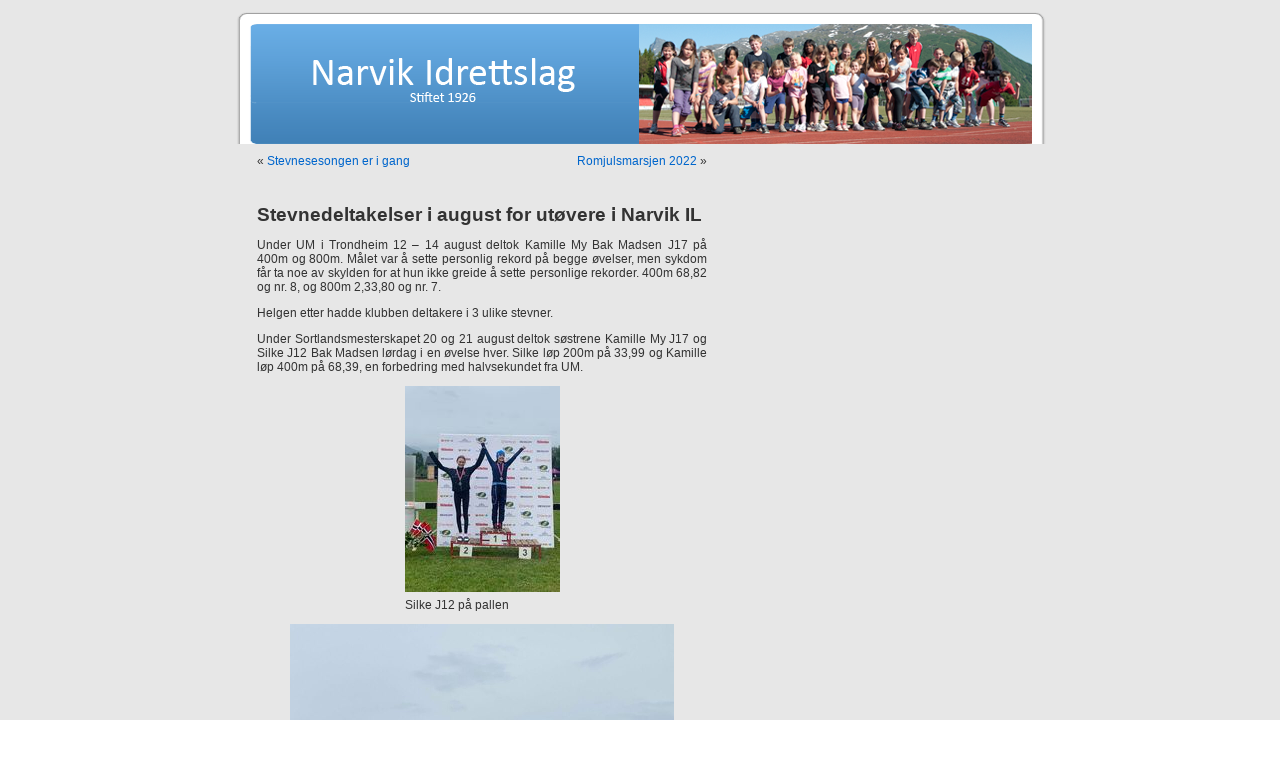

--- FILE ---
content_type: text/html; charset=UTF-8
request_url: http://www.narvikil.no/blogg/?p=7058
body_size: 7103
content:
<!DOCTYPE html PUBLIC "-//W3C//DTD XHTML 1.0 Transitional//EN" "http://www.w3.org/TR/xhtml1/DTD/xhtml1-transitional.dtd">
<html xmlns="http://www.w3.org/1999/xhtml">

<head profile="http://gmpg.org/xfn/11">
	<meta http-equiv="Content-Type" content="text/html; charset=UTF-8" />

	<title>  &raquo; Blog Archive   &raquo; Stevnedeltakelser i august for utøvere i Narvik IL</title>
	
	<meta name="generator" content="WordPress 6.1.9" /> <!-- leave this for stats -->

	<link rel="stylesheet" href="http://www.narvikil.no/blogg/wp-content/themes/3col-kubrick/style.css" type="text/css" media="screen" />
	<link rel="alternate" type="application/rss+xml" title="RSS 2.0" href="http://www.narvikil.no/blogg/?feed=rss2" />
	<link rel="alternate" type="text/xml" title="RSS .92" href="http://www.narvikil.no/blogg/?feed=rss" />
	<link rel="alternate" type="application/atom+xml" title="Atom 0.3" href="http://www.narvikil.no/blogg/?feed=atom" />
	<link rel="pingback" href="http://www.narvikil.no/blogg/xmlrpc.php" />

	<style type="text/css" media="screen">
	
		/* BEGIN IMAGE CSS */
			/*	To accomodate differing install paths of WordPress, images are referred only here,
				and not in the wp-layout.css file. If you prefer to use only CSS for colors and what
				not, then go right ahead and delete the following lines, and the image files. */
			
		body	 	{ background: url("http://www.narvikil.no/blogg/wp-content/themes/3col-kubrick/images/kubrickbgcolor.png"); }				#page		{ background: url("http://www.narvikil.no/blogg/wp-content/themes/3col-kubrick/images/kubrickbg.png") repeat-y top; border: none; } 			#header 	{ background: url("http://www.narvikil.no/blogg/wp-content/themes/3col-kubrick/images/kubrickheader.png") no-repeat bottom center; }
			#footer 	{ background: url("http://www.narvikil.no/blogg/wp-content/themes/3col-kubrick/images/kubrickfooter.png") no-repeat bottom; border: none;}
			
			
			/*	Because the template is slightly different, size-wise, with images, this needs to be set here
				If you don't want to use the template's images, you can also delete the following two lines. */
			
			#header 	{ margin: 0 !important; margin: 0px 0px 0px 1px; padding: 0px; height: 136px; width: 820px; }
			#headerimg 	{ margin: -2px 0px 0; height: 138px; width: 820px; } 
		/* END IMAGE CSS */
		
	
		/* 	To ease the insertion of a personal header image, I have done it in such a way,
			that you simply drop in an image called 'personalheader.jpg' into your /images/
			directory. Dimensions should be at least 820px x 138px. Anything above that will
			get cropped off of the image. */
		
		/*
		#headerimg 	{ background: url('http://www.narvikil.no/blogg/wp-content/themes/3col-kubrick/images/personalheader.png') no-repeat top;}
		*/

	</style>

		<link rel='archives' title='oktober 2025' href='http://www.narvikil.no/blogg/?m=202510' />
	<link rel='archives' title='juni 2025' href='http://www.narvikil.no/blogg/?m=202506' />
	<link rel='archives' title='februar 2025' href='http://www.narvikil.no/blogg/?m=202502' />
	<link rel='archives' title='september 2024' href='http://www.narvikil.no/blogg/?m=202409' />
	<link rel='archives' title='august 2024' href='http://www.narvikil.no/blogg/?m=202408' />
	<link rel='archives' title='juni 2024' href='http://www.narvikil.no/blogg/?m=202406' />
	<link rel='archives' title='april 2024' href='http://www.narvikil.no/blogg/?m=202404' />
	<link rel='archives' title='mars 2024' href='http://www.narvikil.no/blogg/?m=202403' />
	<link rel='archives' title='februar 2024' href='http://www.narvikil.no/blogg/?m=202402' />
	<link rel='archives' title='juni 2023' href='http://www.narvikil.no/blogg/?m=202306' />
	<link rel='archives' title='april 2023' href='http://www.narvikil.no/blogg/?m=202304' />
	<link rel='archives' title='mars 2023' href='http://www.narvikil.no/blogg/?m=202303' />
	<link rel='archives' title='desember 2022' href='http://www.narvikil.no/blogg/?m=202212' />
	<link rel='archives' title='august 2022' href='http://www.narvikil.no/blogg/?m=202208' />
	<link rel='archives' title='mai 2022' href='http://www.narvikil.no/blogg/?m=202205' />
	<link rel='archives' title='april 2022' href='http://www.narvikil.no/blogg/?m=202204' />
	<link rel='archives' title='mars 2022' href='http://www.narvikil.no/blogg/?m=202203' />
	<link rel='archives' title='desember 2021' href='http://www.narvikil.no/blogg/?m=202112' />
	<link rel='archives' title='oktober 2021' href='http://www.narvikil.no/blogg/?m=202110' />
	<link rel='archives' title='august 2021' href='http://www.narvikil.no/blogg/?m=202108' />
	<link rel='archives' title='juli 2021' href='http://www.narvikil.no/blogg/?m=202107' />
	<link rel='archives' title='juni 2021' href='http://www.narvikil.no/blogg/?m=202106' />
	<link rel='archives' title='mai 2021' href='http://www.narvikil.no/blogg/?m=202105' />
	<link rel='archives' title='april 2021' href='http://www.narvikil.no/blogg/?m=202104' />
	<link rel='archives' title='desember 2020' href='http://www.narvikil.no/blogg/?m=202012' />
	<link rel='archives' title='oktober 2020' href='http://www.narvikil.no/blogg/?m=202010' />
	<link rel='archives' title='august 2020' href='http://www.narvikil.no/blogg/?m=202008' />
	<link rel='archives' title='juni 2020' href='http://www.narvikil.no/blogg/?m=202006' />
	<link rel='archives' title='mai 2020' href='http://www.narvikil.no/blogg/?m=202005' />
	<link rel='archives' title='mars 2020' href='http://www.narvikil.no/blogg/?m=202003' />
	<link rel='archives' title='februar 2020' href='http://www.narvikil.no/blogg/?m=202002' />
	<link rel='archives' title='januar 2020' href='http://www.narvikil.no/blogg/?m=202001' />
	<link rel='archives' title='desember 2019' href='http://www.narvikil.no/blogg/?m=201912' />
	<link rel='archives' title='november 2019' href='http://www.narvikil.no/blogg/?m=201911' />
	<link rel='archives' title='august 2019' href='http://www.narvikil.no/blogg/?m=201908' />
	<link rel='archives' title='juni 2019' href='http://www.narvikil.no/blogg/?m=201906' />
	<link rel='archives' title='mai 2019' href='http://www.narvikil.no/blogg/?m=201905' />
	<link rel='archives' title='april 2019' href='http://www.narvikil.no/blogg/?m=201904' />
	<link rel='archives' title='mars 2019' href='http://www.narvikil.no/blogg/?m=201903' />
	<link rel='archives' title='februar 2019' href='http://www.narvikil.no/blogg/?m=201902' />
	<link rel='archives' title='januar 2019' href='http://www.narvikil.no/blogg/?m=201901' />
	<link rel='archives' title='desember 2018' href='http://www.narvikil.no/blogg/?m=201812' />
	<link rel='archives' title='november 2018' href='http://www.narvikil.no/blogg/?m=201811' />
	<link rel='archives' title='oktober 2018' href='http://www.narvikil.no/blogg/?m=201810' />
	<link rel='archives' title='september 2018' href='http://www.narvikil.no/blogg/?m=201809' />
	<link rel='archives' title='august 2018' href='http://www.narvikil.no/blogg/?m=201808' />
	<link rel='archives' title='juni 2018' href='http://www.narvikil.no/blogg/?m=201806' />
	<link rel='archives' title='mai 2018' href='http://www.narvikil.no/blogg/?m=201805' />
	<link rel='archives' title='april 2018' href='http://www.narvikil.no/blogg/?m=201804' />
	<link rel='archives' title='mars 2018' href='http://www.narvikil.no/blogg/?m=201803' />
	<link rel='archives' title='februar 2018' href='http://www.narvikil.no/blogg/?m=201802' />
	<link rel='archives' title='januar 2018' href='http://www.narvikil.no/blogg/?m=201801' />
	<link rel='archives' title='desember 2017' href='http://www.narvikil.no/blogg/?m=201712' />
	<link rel='archives' title='oktober 2017' href='http://www.narvikil.no/blogg/?m=201710' />
	<link rel='archives' title='september 2017' href='http://www.narvikil.no/blogg/?m=201709' />
	<link rel='archives' title='august 2017' href='http://www.narvikil.no/blogg/?m=201708' />
	<link rel='archives' title='juli 2017' href='http://www.narvikil.no/blogg/?m=201707' />
	<link rel='archives' title='juni 2017' href='http://www.narvikil.no/blogg/?m=201706' />
	<link rel='archives' title='mai 2017' href='http://www.narvikil.no/blogg/?m=201705' />
	<link rel='archives' title='april 2017' href='http://www.narvikil.no/blogg/?m=201704' />
	<link rel='archives' title='mars 2017' href='http://www.narvikil.no/blogg/?m=201703' />
	<link rel='archives' title='februar 2017' href='http://www.narvikil.no/blogg/?m=201702' />
	<link rel='archives' title='januar 2017' href='http://www.narvikil.no/blogg/?m=201701' />
	<link rel='archives' title='desember 2016' href='http://www.narvikil.no/blogg/?m=201612' />
	<link rel='archives' title='oktober 2016' href='http://www.narvikil.no/blogg/?m=201610' />
	<link rel='archives' title='september 2016' href='http://www.narvikil.no/blogg/?m=201609' />
	<link rel='archives' title='august 2016' href='http://www.narvikil.no/blogg/?m=201608' />
	<link rel='archives' title='juli 2016' href='http://www.narvikil.no/blogg/?m=201607' />
	<link rel='archives' title='juni 2016' href='http://www.narvikil.no/blogg/?m=201606' />
	<link rel='archives' title='mai 2016' href='http://www.narvikil.no/blogg/?m=201605' />
	<link rel='archives' title='april 2016' href='http://www.narvikil.no/blogg/?m=201604' />
	<link rel='archives' title='mars 2016' href='http://www.narvikil.no/blogg/?m=201603' />
	<link rel='archives' title='februar 2016' href='http://www.narvikil.no/blogg/?m=201602' />
	<link rel='archives' title='januar 2016' href='http://www.narvikil.no/blogg/?m=201601' />
	<link rel='archives' title='desember 2015' href='http://www.narvikil.no/blogg/?m=201512' />
	<link rel='archives' title='november 2015' href='http://www.narvikil.no/blogg/?m=201511' />
	<link rel='archives' title='oktober 2015' href='http://www.narvikil.no/blogg/?m=201510' />
	<link rel='archives' title='september 2015' href='http://www.narvikil.no/blogg/?m=201509' />
	<link rel='archives' title='august 2015' href='http://www.narvikil.no/blogg/?m=201508' />
	<link rel='archives' title='juli 2015' href='http://www.narvikil.no/blogg/?m=201507' />
	<link rel='archives' title='juni 2015' href='http://www.narvikil.no/blogg/?m=201506' />
	<link rel='archives' title='mai 2015' href='http://www.narvikil.no/blogg/?m=201505' />
	<link rel='archives' title='april 2015' href='http://www.narvikil.no/blogg/?m=201504' />
	<link rel='archives' title='mars 2015' href='http://www.narvikil.no/blogg/?m=201503' />
	<link rel='archives' title='februar 2015' href='http://www.narvikil.no/blogg/?m=201502' />
	<link rel='archives' title='januar 2015' href='http://www.narvikil.no/blogg/?m=201501' />
	<link rel='archives' title='desember 2014' href='http://www.narvikil.no/blogg/?m=201412' />
	<link rel='archives' title='november 2014' href='http://www.narvikil.no/blogg/?m=201411' />
	<link rel='archives' title='oktober 2014' href='http://www.narvikil.no/blogg/?m=201410' />
	<link rel='archives' title='september 2014' href='http://www.narvikil.no/blogg/?m=201409' />
	<link rel='archives' title='august 2014' href='http://www.narvikil.no/blogg/?m=201408' />
	<link rel='archives' title='juli 2014' href='http://www.narvikil.no/blogg/?m=201407' />
	<link rel='archives' title='juni 2014' href='http://www.narvikil.no/blogg/?m=201406' />
	<link rel='archives' title='mai 2014' href='http://www.narvikil.no/blogg/?m=201405' />
	<link rel='archives' title='april 2014' href='http://www.narvikil.no/blogg/?m=201404' />
	<link rel='archives' title='mars 2014' href='http://www.narvikil.no/blogg/?m=201403' />
	<link rel='archives' title='februar 2014' href='http://www.narvikil.no/blogg/?m=201402' />
	<link rel='archives' title='januar 2014' href='http://www.narvikil.no/blogg/?m=201401' />
	<link rel='archives' title='desember 2013' href='http://www.narvikil.no/blogg/?m=201312' />
	<link rel='archives' title='november 2013' href='http://www.narvikil.no/blogg/?m=201311' />
	<link rel='archives' title='oktober 2013' href='http://www.narvikil.no/blogg/?m=201310' />
	<link rel='archives' title='september 2013' href='http://www.narvikil.no/blogg/?m=201309' />
	<link rel='archives' title='august 2013' href='http://www.narvikil.no/blogg/?m=201308' />
	<link rel='archives' title='juli 2013' href='http://www.narvikil.no/blogg/?m=201307' />
	<link rel='archives' title='juni 2013' href='http://www.narvikil.no/blogg/?m=201306' />
	<link rel='archives' title='mai 2013' href='http://www.narvikil.no/blogg/?m=201305' />
	<link rel='archives' title='april 2013' href='http://www.narvikil.no/blogg/?m=201304' />
	<link rel='archives' title='mars 2013' href='http://www.narvikil.no/blogg/?m=201303' />
	<link rel='archives' title='februar 2013' href='http://www.narvikil.no/blogg/?m=201302' />
	<link rel='archives' title='januar 2013' href='http://www.narvikil.no/blogg/?m=201301' />
	<link rel='archives' title='desember 2012' href='http://www.narvikil.no/blogg/?m=201212' />
	<link rel='archives' title='november 2012' href='http://www.narvikil.no/blogg/?m=201211' />
	<link rel='archives' title='oktober 2012' href='http://www.narvikil.no/blogg/?m=201210' />
	<link rel='archives' title='september 2012' href='http://www.narvikil.no/blogg/?m=201209' />
	<link rel='archives' title='august 2012' href='http://www.narvikil.no/blogg/?m=201208' />
	<link rel='archives' title='juli 2012' href='http://www.narvikil.no/blogg/?m=201207' />
	<link rel='archives' title='juni 2012' href='http://www.narvikil.no/blogg/?m=201206' />
	<link rel='archives' title='mai 2012' href='http://www.narvikil.no/blogg/?m=201205' />
	<link rel='archives' title='april 2012' href='http://www.narvikil.no/blogg/?m=201204' />
	<link rel='archives' title='mars 2012' href='http://www.narvikil.no/blogg/?m=201203' />
	<link rel='archives' title='februar 2012' href='http://www.narvikil.no/blogg/?m=201202' />
	<link rel='archives' title='januar 2012' href='http://www.narvikil.no/blogg/?m=201201' />
	<link rel='archives' title='desember 2011' href='http://www.narvikil.no/blogg/?m=201112' />
	<link rel='archives' title='november 2011' href='http://www.narvikil.no/blogg/?m=201111' />
	<link rel='archives' title='oktober 2011' href='http://www.narvikil.no/blogg/?m=201110' />
	<link rel='archives' title='september 2011' href='http://www.narvikil.no/blogg/?m=201109' />
	<link rel='archives' title='august 2011' href='http://www.narvikil.no/blogg/?m=201108' />
	<link rel='archives' title='juli 2011' href='http://www.narvikil.no/blogg/?m=201107' />
	<link rel='archives' title='juni 2011' href='http://www.narvikil.no/blogg/?m=201106' />
	<link rel='archives' title='mai 2011' href='http://www.narvikil.no/blogg/?m=201105' />
	<link rel='archives' title='april 2011' href='http://www.narvikil.no/blogg/?m=201104' />
	<link rel='archives' title='mars 2011' href='http://www.narvikil.no/blogg/?m=201103' />
	<link rel='archives' title='februar 2011' href='http://www.narvikil.no/blogg/?m=201102' />
	<link rel='archives' title='januar 2011' href='http://www.narvikil.no/blogg/?m=201101' />
	<link rel='archives' title='desember 2010' href='http://www.narvikil.no/blogg/?m=201012' />
	<link rel='archives' title='november 2010' href='http://www.narvikil.no/blogg/?m=201011' />
	<link rel='archives' title='oktober 2010' href='http://www.narvikil.no/blogg/?m=201010' />
	<link rel='archives' title='september 2010' href='http://www.narvikil.no/blogg/?m=201009' />
	<link rel='archives' title='august 2010' href='http://www.narvikil.no/blogg/?m=201008' />
	<link rel='archives' title='juni 2010' href='http://www.narvikil.no/blogg/?m=201006' />
	<link rel='archives' title='mai 2010' href='http://www.narvikil.no/blogg/?m=201005' />
	<link rel='archives' title='april 2010' href='http://www.narvikil.no/blogg/?m=201004' />
	<link rel='archives' title='mars 2010' href='http://www.narvikil.no/blogg/?m=201003' />
	<link rel='archives' title='februar 2010' href='http://www.narvikil.no/blogg/?m=201002' />
	<link rel='archives' title='januar 2010' href='http://www.narvikil.no/blogg/?m=201001' />
	<link rel='archives' title='desember 2009' href='http://www.narvikil.no/blogg/?m=200912' />
	<link rel='archives' title='november 2009' href='http://www.narvikil.no/blogg/?m=200911' />
	<link rel='archives' title='oktober 2009' href='http://www.narvikil.no/blogg/?m=200910' />
	<link rel='archives' title='september 2009' href='http://www.narvikil.no/blogg/?m=200909' />
	<link rel='archives' title='august 2009' href='http://www.narvikil.no/blogg/?m=200908' />
	<link rel='archives' title='juli 2009' href='http://www.narvikil.no/blogg/?m=200907' />
	<link rel='archives' title='juni 2009' href='http://www.narvikil.no/blogg/?m=200906' />
	<link rel='archives' title='mai 2009' href='http://www.narvikil.no/blogg/?m=200905' />
	<link rel='archives' title='april 2009' href='http://www.narvikil.no/blogg/?m=200904' />
	<link rel='archives' title='mars 2009' href='http://www.narvikil.no/blogg/?m=200903' />
	<link rel='archives' title='februar 2009' href='http://www.narvikil.no/blogg/?m=200902' />
	<link rel='archives' title='januar 2009' href='http://www.narvikil.no/blogg/?m=200901' />
	<link rel='archives' title='desember 2008' href='http://www.narvikil.no/blogg/?m=200812' />
	<link rel='archives' title='november 2008' href='http://www.narvikil.no/blogg/?m=200811' />
	<link rel='archives' title='oktober 2008' href='http://www.narvikil.no/blogg/?m=200810' />
	<link rel='archives' title='september 2008' href='http://www.narvikil.no/blogg/?m=200809' />
	<link rel='archives' title='august 2008' href='http://www.narvikil.no/blogg/?m=200808' />
	<link rel='archives' title='juli 2008' href='http://www.narvikil.no/blogg/?m=200807' />
	<link rel='archives' title='juni 2008' href='http://www.narvikil.no/blogg/?m=200806' />
	<link rel='archives' title='mai 2008' href='http://www.narvikil.no/blogg/?m=200805' />
	<link rel='archives' title='april 2008' href='http://www.narvikil.no/blogg/?m=200804' />

	<meta name='robots' content='max-image-preview:large' />
<link rel="alternate" type="application/rss+xml" title=" &raquo; Stevnedeltakelser i august for utøvere i Narvik IL kommentarstrøm" href="http://www.narvikil.no/blogg/?feed=rss2&#038;p=7058" />
<script type="text/javascript">
window._wpemojiSettings = {"baseUrl":"https:\/\/s.w.org\/images\/core\/emoji\/14.0.0\/72x72\/","ext":".png","svgUrl":"https:\/\/s.w.org\/images\/core\/emoji\/14.0.0\/svg\/","svgExt":".svg","source":{"concatemoji":"http:\/\/www.narvikil.no\/blogg\/wp-includes\/js\/wp-emoji-release.min.js?ver=6.1.9"}};
/*! This file is auto-generated */
!function(e,a,t){var n,r,o,i=a.createElement("canvas"),p=i.getContext&&i.getContext("2d");function s(e,t){var a=String.fromCharCode,e=(p.clearRect(0,0,i.width,i.height),p.fillText(a.apply(this,e),0,0),i.toDataURL());return p.clearRect(0,0,i.width,i.height),p.fillText(a.apply(this,t),0,0),e===i.toDataURL()}function c(e){var t=a.createElement("script");t.src=e,t.defer=t.type="text/javascript",a.getElementsByTagName("head")[0].appendChild(t)}for(o=Array("flag","emoji"),t.supports={everything:!0,everythingExceptFlag:!0},r=0;r<o.length;r++)t.supports[o[r]]=function(e){if(p&&p.fillText)switch(p.textBaseline="top",p.font="600 32px Arial",e){case"flag":return s([127987,65039,8205,9895,65039],[127987,65039,8203,9895,65039])?!1:!s([55356,56826,55356,56819],[55356,56826,8203,55356,56819])&&!s([55356,57332,56128,56423,56128,56418,56128,56421,56128,56430,56128,56423,56128,56447],[55356,57332,8203,56128,56423,8203,56128,56418,8203,56128,56421,8203,56128,56430,8203,56128,56423,8203,56128,56447]);case"emoji":return!s([129777,127995,8205,129778,127999],[129777,127995,8203,129778,127999])}return!1}(o[r]),t.supports.everything=t.supports.everything&&t.supports[o[r]],"flag"!==o[r]&&(t.supports.everythingExceptFlag=t.supports.everythingExceptFlag&&t.supports[o[r]]);t.supports.everythingExceptFlag=t.supports.everythingExceptFlag&&!t.supports.flag,t.DOMReady=!1,t.readyCallback=function(){t.DOMReady=!0},t.supports.everything||(n=function(){t.readyCallback()},a.addEventListener?(a.addEventListener("DOMContentLoaded",n,!1),e.addEventListener("load",n,!1)):(e.attachEvent("onload",n),a.attachEvent("onreadystatechange",function(){"complete"===a.readyState&&t.readyCallback()})),(e=t.source||{}).concatemoji?c(e.concatemoji):e.wpemoji&&e.twemoji&&(c(e.twemoji),c(e.wpemoji)))}(window,document,window._wpemojiSettings);
</script>
<style type="text/css">
img.wp-smiley,
img.emoji {
	display: inline !important;
	border: none !important;
	box-shadow: none !important;
	height: 1em !important;
	width: 1em !important;
	margin: 0 0.07em !important;
	vertical-align: -0.1em !important;
	background: none !important;
	padding: 0 !important;
}
</style>
	<link rel='stylesheet' id='wp-block-library-css' href='http://www.narvikil.no/blogg/wp-includes/css/dist/block-library/style.min.css?ver=6.1.9' type='text/css' media='all' />
<link rel='stylesheet' id='classic-theme-styles-css' href='http://www.narvikil.no/blogg/wp-includes/css/classic-themes.min.css?ver=1' type='text/css' media='all' />
<style id='global-styles-inline-css' type='text/css'>
body{--wp--preset--color--black: #000000;--wp--preset--color--cyan-bluish-gray: #abb8c3;--wp--preset--color--white: #ffffff;--wp--preset--color--pale-pink: #f78da7;--wp--preset--color--vivid-red: #cf2e2e;--wp--preset--color--luminous-vivid-orange: #ff6900;--wp--preset--color--luminous-vivid-amber: #fcb900;--wp--preset--color--light-green-cyan: #7bdcb5;--wp--preset--color--vivid-green-cyan: #00d084;--wp--preset--color--pale-cyan-blue: #8ed1fc;--wp--preset--color--vivid-cyan-blue: #0693e3;--wp--preset--color--vivid-purple: #9b51e0;--wp--preset--gradient--vivid-cyan-blue-to-vivid-purple: linear-gradient(135deg,rgba(6,147,227,1) 0%,rgb(155,81,224) 100%);--wp--preset--gradient--light-green-cyan-to-vivid-green-cyan: linear-gradient(135deg,rgb(122,220,180) 0%,rgb(0,208,130) 100%);--wp--preset--gradient--luminous-vivid-amber-to-luminous-vivid-orange: linear-gradient(135deg,rgba(252,185,0,1) 0%,rgba(255,105,0,1) 100%);--wp--preset--gradient--luminous-vivid-orange-to-vivid-red: linear-gradient(135deg,rgba(255,105,0,1) 0%,rgb(207,46,46) 100%);--wp--preset--gradient--very-light-gray-to-cyan-bluish-gray: linear-gradient(135deg,rgb(238,238,238) 0%,rgb(169,184,195) 100%);--wp--preset--gradient--cool-to-warm-spectrum: linear-gradient(135deg,rgb(74,234,220) 0%,rgb(151,120,209) 20%,rgb(207,42,186) 40%,rgb(238,44,130) 60%,rgb(251,105,98) 80%,rgb(254,248,76) 100%);--wp--preset--gradient--blush-light-purple: linear-gradient(135deg,rgb(255,206,236) 0%,rgb(152,150,240) 100%);--wp--preset--gradient--blush-bordeaux: linear-gradient(135deg,rgb(254,205,165) 0%,rgb(254,45,45) 50%,rgb(107,0,62) 100%);--wp--preset--gradient--luminous-dusk: linear-gradient(135deg,rgb(255,203,112) 0%,rgb(199,81,192) 50%,rgb(65,88,208) 100%);--wp--preset--gradient--pale-ocean: linear-gradient(135deg,rgb(255,245,203) 0%,rgb(182,227,212) 50%,rgb(51,167,181) 100%);--wp--preset--gradient--electric-grass: linear-gradient(135deg,rgb(202,248,128) 0%,rgb(113,206,126) 100%);--wp--preset--gradient--midnight: linear-gradient(135deg,rgb(2,3,129) 0%,rgb(40,116,252) 100%);--wp--preset--duotone--dark-grayscale: url('#wp-duotone-dark-grayscale');--wp--preset--duotone--grayscale: url('#wp-duotone-grayscale');--wp--preset--duotone--purple-yellow: url('#wp-duotone-purple-yellow');--wp--preset--duotone--blue-red: url('#wp-duotone-blue-red');--wp--preset--duotone--midnight: url('#wp-duotone-midnight');--wp--preset--duotone--magenta-yellow: url('#wp-duotone-magenta-yellow');--wp--preset--duotone--purple-green: url('#wp-duotone-purple-green');--wp--preset--duotone--blue-orange: url('#wp-duotone-blue-orange');--wp--preset--font-size--small: 13px;--wp--preset--font-size--medium: 20px;--wp--preset--font-size--large: 36px;--wp--preset--font-size--x-large: 42px;--wp--preset--spacing--20: 0.44rem;--wp--preset--spacing--30: 0.67rem;--wp--preset--spacing--40: 1rem;--wp--preset--spacing--50: 1.5rem;--wp--preset--spacing--60: 2.25rem;--wp--preset--spacing--70: 3.38rem;--wp--preset--spacing--80: 5.06rem;}:where(.is-layout-flex){gap: 0.5em;}body .is-layout-flow > .alignleft{float: left;margin-inline-start: 0;margin-inline-end: 2em;}body .is-layout-flow > .alignright{float: right;margin-inline-start: 2em;margin-inline-end: 0;}body .is-layout-flow > .aligncenter{margin-left: auto !important;margin-right: auto !important;}body .is-layout-constrained > .alignleft{float: left;margin-inline-start: 0;margin-inline-end: 2em;}body .is-layout-constrained > .alignright{float: right;margin-inline-start: 2em;margin-inline-end: 0;}body .is-layout-constrained > .aligncenter{margin-left: auto !important;margin-right: auto !important;}body .is-layout-constrained > :where(:not(.alignleft):not(.alignright):not(.alignfull)){max-width: var(--wp--style--global--content-size);margin-left: auto !important;margin-right: auto !important;}body .is-layout-constrained > .alignwide{max-width: var(--wp--style--global--wide-size);}body .is-layout-flex{display: flex;}body .is-layout-flex{flex-wrap: wrap;align-items: center;}body .is-layout-flex > *{margin: 0;}:where(.wp-block-columns.is-layout-flex){gap: 2em;}.has-black-color{color: var(--wp--preset--color--black) !important;}.has-cyan-bluish-gray-color{color: var(--wp--preset--color--cyan-bluish-gray) !important;}.has-white-color{color: var(--wp--preset--color--white) !important;}.has-pale-pink-color{color: var(--wp--preset--color--pale-pink) !important;}.has-vivid-red-color{color: var(--wp--preset--color--vivid-red) !important;}.has-luminous-vivid-orange-color{color: var(--wp--preset--color--luminous-vivid-orange) !important;}.has-luminous-vivid-amber-color{color: var(--wp--preset--color--luminous-vivid-amber) !important;}.has-light-green-cyan-color{color: var(--wp--preset--color--light-green-cyan) !important;}.has-vivid-green-cyan-color{color: var(--wp--preset--color--vivid-green-cyan) !important;}.has-pale-cyan-blue-color{color: var(--wp--preset--color--pale-cyan-blue) !important;}.has-vivid-cyan-blue-color{color: var(--wp--preset--color--vivid-cyan-blue) !important;}.has-vivid-purple-color{color: var(--wp--preset--color--vivid-purple) !important;}.has-black-background-color{background-color: var(--wp--preset--color--black) !important;}.has-cyan-bluish-gray-background-color{background-color: var(--wp--preset--color--cyan-bluish-gray) !important;}.has-white-background-color{background-color: var(--wp--preset--color--white) !important;}.has-pale-pink-background-color{background-color: var(--wp--preset--color--pale-pink) !important;}.has-vivid-red-background-color{background-color: var(--wp--preset--color--vivid-red) !important;}.has-luminous-vivid-orange-background-color{background-color: var(--wp--preset--color--luminous-vivid-orange) !important;}.has-luminous-vivid-amber-background-color{background-color: var(--wp--preset--color--luminous-vivid-amber) !important;}.has-light-green-cyan-background-color{background-color: var(--wp--preset--color--light-green-cyan) !important;}.has-vivid-green-cyan-background-color{background-color: var(--wp--preset--color--vivid-green-cyan) !important;}.has-pale-cyan-blue-background-color{background-color: var(--wp--preset--color--pale-cyan-blue) !important;}.has-vivid-cyan-blue-background-color{background-color: var(--wp--preset--color--vivid-cyan-blue) !important;}.has-vivid-purple-background-color{background-color: var(--wp--preset--color--vivid-purple) !important;}.has-black-border-color{border-color: var(--wp--preset--color--black) !important;}.has-cyan-bluish-gray-border-color{border-color: var(--wp--preset--color--cyan-bluish-gray) !important;}.has-white-border-color{border-color: var(--wp--preset--color--white) !important;}.has-pale-pink-border-color{border-color: var(--wp--preset--color--pale-pink) !important;}.has-vivid-red-border-color{border-color: var(--wp--preset--color--vivid-red) !important;}.has-luminous-vivid-orange-border-color{border-color: var(--wp--preset--color--luminous-vivid-orange) !important;}.has-luminous-vivid-amber-border-color{border-color: var(--wp--preset--color--luminous-vivid-amber) !important;}.has-light-green-cyan-border-color{border-color: var(--wp--preset--color--light-green-cyan) !important;}.has-vivid-green-cyan-border-color{border-color: var(--wp--preset--color--vivid-green-cyan) !important;}.has-pale-cyan-blue-border-color{border-color: var(--wp--preset--color--pale-cyan-blue) !important;}.has-vivid-cyan-blue-border-color{border-color: var(--wp--preset--color--vivid-cyan-blue) !important;}.has-vivid-purple-border-color{border-color: var(--wp--preset--color--vivid-purple) !important;}.has-vivid-cyan-blue-to-vivid-purple-gradient-background{background: var(--wp--preset--gradient--vivid-cyan-blue-to-vivid-purple) !important;}.has-light-green-cyan-to-vivid-green-cyan-gradient-background{background: var(--wp--preset--gradient--light-green-cyan-to-vivid-green-cyan) !important;}.has-luminous-vivid-amber-to-luminous-vivid-orange-gradient-background{background: var(--wp--preset--gradient--luminous-vivid-amber-to-luminous-vivid-orange) !important;}.has-luminous-vivid-orange-to-vivid-red-gradient-background{background: var(--wp--preset--gradient--luminous-vivid-orange-to-vivid-red) !important;}.has-very-light-gray-to-cyan-bluish-gray-gradient-background{background: var(--wp--preset--gradient--very-light-gray-to-cyan-bluish-gray) !important;}.has-cool-to-warm-spectrum-gradient-background{background: var(--wp--preset--gradient--cool-to-warm-spectrum) !important;}.has-blush-light-purple-gradient-background{background: var(--wp--preset--gradient--blush-light-purple) !important;}.has-blush-bordeaux-gradient-background{background: var(--wp--preset--gradient--blush-bordeaux) !important;}.has-luminous-dusk-gradient-background{background: var(--wp--preset--gradient--luminous-dusk) !important;}.has-pale-ocean-gradient-background{background: var(--wp--preset--gradient--pale-ocean) !important;}.has-electric-grass-gradient-background{background: var(--wp--preset--gradient--electric-grass) !important;}.has-midnight-gradient-background{background: var(--wp--preset--gradient--midnight) !important;}.has-small-font-size{font-size: var(--wp--preset--font-size--small) !important;}.has-medium-font-size{font-size: var(--wp--preset--font-size--medium) !important;}.has-large-font-size{font-size: var(--wp--preset--font-size--large) !important;}.has-x-large-font-size{font-size: var(--wp--preset--font-size--x-large) !important;}
.wp-block-navigation a:where(:not(.wp-element-button)){color: inherit;}
:where(.wp-block-columns.is-layout-flex){gap: 2em;}
.wp-block-pullquote{font-size: 1.5em;line-height: 1.6;}
</style>
<link rel="https://api.w.org/" href="http://www.narvikil.no/blogg/index.php?rest_route=/" /><link rel="alternate" type="application/json" href="http://www.narvikil.no/blogg/index.php?rest_route=/wp/v2/posts/7058" /><link rel="EditURI" type="application/rsd+xml" title="RSD" href="http://www.narvikil.no/blogg/xmlrpc.php?rsd" />
<link rel="wlwmanifest" type="application/wlwmanifest+xml" href="http://www.narvikil.no/blogg/wp-includes/wlwmanifest.xml" />
<meta name="generator" content="WordPress 6.1.9" />
<link rel="canonical" href="http://www.narvikil.no/blogg/?p=7058" />
<link rel='shortlink' href='http://www.narvikil.no/blogg/?p=7058' />
<link rel="alternate" type="application/json+oembed" href="http://www.narvikil.no/blogg/index.php?rest_route=%2Foembed%2F1.0%2Fembed&#038;url=http%3A%2F%2Fwww.narvikil.no%2Fblogg%2F%3Fp%3D7058" />
<link rel="alternate" type="text/xml+oembed" href="http://www.narvikil.no/blogg/index.php?rest_route=%2Foembed%2F1.0%2Fembed&#038;url=http%3A%2F%2Fwww.narvikil.no%2Fblogg%2F%3Fp%3D7058&#038;format=xml" />
</head>
<body>

<div id="page">


<div id="header">
	<div id="headerimg">
		<h1><a href="http://www.narvikil.no/blogg"></a></h1>
		<div class="description"></div>
	</div>
</div>
<hr />

	<div id="content" class="narrowcolumn">
				
  	
		<div class="navigation">
			<div class="alignleft">&laquo; <a href="http://www.narvikil.no/blogg/?p=6991">Stevnesesongen er i gang</a></div>
			<div class="alignright"> <a href="http://www.narvikil.no/blogg/?p=7074">Romjulsmarsjen 2022</a> &raquo;</div>
		</div>
	
		<div class="post">
			<h2 id="post-7058"><a href="http://www.narvikil.no/blogg/?p=7058" rel="bookmark" title="Permanent Link: Stevnedeltakelser i august for utøvere i Narvik IL">Stevnedeltakelser i august for utøvere i Narvik IL</a></h2>
	
			<div class="entrytext">
				
<p>Under UM i Trondheim 12 – 14 august deltok Kamille My Bak
Madsen J17 på 400m og 800m. Målet var å sette personlig rekord på begge
øvelser, men sykdom får ta noe av skylden for at hun ikke greide å sette
personlige rekorder. 400m 68,82 og nr. 8, og 800m 2,33,80 og nr. 7.</p>



<p>Helgen etter hadde klubben deltakere i 3 ulike stevner. <br></p>



<p>Under Sortlandsmesterskapet 20 og 21 august deltok søstrene
Kamille My J17 og Silke J12 Bak Madsen lørdag i en øvelse hver. Silke løp 200m
på 33,99 og Kamille løp 400m på 68,39, en forbedring med halvsekundet fra UM.</p>



<div class="wp-block-image"><figure class="aligncenter size-large"><img decoding="async" width="155" height="206" src="http://www.narvikil.no/blogg/wp-content/uploads/2022/08/Sortland.jpg" alt="Et bilde som inneholder tekst, gress, felt

Automatisk generert beskrivelse" class="wp-image-7059" srcset="http://www.narvikil.no/blogg/wp-content/uploads/2022/08/Sortland.jpg 155w, http://www.narvikil.no/blogg/wp-content/uploads/2022/08/Sortland-113x150.jpg 113w" sizes="(max-width: 155px) 100vw, 155px" /><figcaption>Silke J12 på pallen</figcaption></figure></div>



<div class="wp-block-image"><figure class="aligncenter size-large is-resized"><img decoding="async" loading="lazy" src="http://www.narvikil.no/blogg/wp-content/uploads/2022/08/40mm-Sortland-768x1024.jpg" alt="Ingen beskrivelse er tilgjengelig." class="wp-image-7060" width="384" height="512" srcset="http://www.narvikil.no/blogg/wp-content/uploads/2022/08/40mm-Sortland-768x1024.jpg 768w, http://www.narvikil.no/blogg/wp-content/uploads/2022/08/40mm-Sortland-300x400.jpg 300w, http://www.narvikil.no/blogg/wp-content/uploads/2022/08/40mm-Sortland-113x150.jpg 113w, http://www.narvikil.no/blogg/wp-content/uploads/2022/08/40mm-Sortland-1152x1536.jpg 1152w, http://www.narvikil.no/blogg/wp-content/uploads/2022/08/40mm-Sortland.jpg 1536w" sizes="(max-width: 384px) 100vw, 384px" /><figcaption>400m Kamille J17</figcaption></figure></div>



<p></p>



<p>Rekrutten Børge Lunde (10) representerte Narvik IL da 20 og 21 august deltok på Sparebank1 Lekene i Bodø. Han deltok i guttenes rekruttklasse i hele 5 øvelser med fine resultater. </p>



<p>Kule 2 kg 4,65<br>60m hekk 18,11<br>Spyd 9,96<br>60m 13,34<br>Lengde 2,16</p>



<p></p>



<figure class="wp-block-image size-large is-style-default"><img decoding="async" src="https://data.opentrack.run/en-gb/x/2022/NOR/sp12021/competitor/342/" alt=""/></figure>



<p>Under veteran NM i Tromsø deltok Kaj Arne Sortebeck i diskos
i klasse M60-64 og kapret sølvmedaljen med et kast på 39,13. Etter 5 ugyldige
kast fikk han i siste omgang opp et gyldig kast som gav ham sølvmedalje.</p>



<figure class="wp-block-image size-large"><img decoding="async" loading="lazy" width="1024" height="473" src="http://www.narvikil.no/blogg/wp-content/uploads/2022/08/Resultater-Vetaran-NM-1024x473.jpg" alt="Et bilde som inneholder bord

Automatisk generert beskrivelse" class="wp-image-7061" srcset="http://www.narvikil.no/blogg/wp-content/uploads/2022/08/Resultater-Vetaran-NM-1024x473.jpg 1024w, http://www.narvikil.no/blogg/wp-content/uploads/2022/08/Resultater-Vetaran-NM-400x185.jpg 400w, http://www.narvikil.no/blogg/wp-content/uploads/2022/08/Resultater-Vetaran-NM-150x69.jpg 150w, http://www.narvikil.no/blogg/wp-content/uploads/2022/08/Resultater-Vetaran-NM-768x355.jpg 768w, http://www.narvikil.no/blogg/wp-content/uploads/2022/08/Resultater-Vetaran-NM-1536x710.jpg 1536w, http://www.narvikil.no/blogg/wp-content/uploads/2022/08/Resultater-Vetaran-NM-2048x946.jpg 2048w" sizes="(max-width: 1024px) 100vw, 1024px" /><figcaption>Resultatliste diskos</figcaption></figure>



<figure class="wp-block-image size-large"><img decoding="async" loading="lazy" width="768" height="1024" src="http://www.narvikil.no/blogg/wp-content/uploads/2022/08/Sølv-i-vetaran-NM.jpg" alt="" class="wp-image-7062" srcset="http://www.narvikil.no/blogg/wp-content/uploads/2022/08/Sølv-i-vetaran-NM.jpg 768w, http://www.narvikil.no/blogg/wp-content/uploads/2022/08/Sølv-i-vetaran-NM-300x400.jpg 300w, http://www.narvikil.no/blogg/wp-content/uploads/2022/08/Sølv-i-vetaran-NM-113x150.jpg 113w" sizes="(max-width: 768px) 100vw, 768px" /><figcaption>Sølvmedaljen</figcaption></figure>
	
					<br />
				<p class="postmetadata alt">
					<small>
						This entry was posted
						 
						on tirsdag, august 23rd, 2022 at 13:55						and is filed under <a href="http://www.narvikil.no/blogg/?cat=13" rel="category">Stevner</a>.
						You can follow any responses to this entry through the <a href="http://www.narvikil.no/blogg/?feed=rss2&#038;p=7058">RSS 2.0</a> feed. 
						
													You can <a href="#respond">leave a response</a>, or <a href="